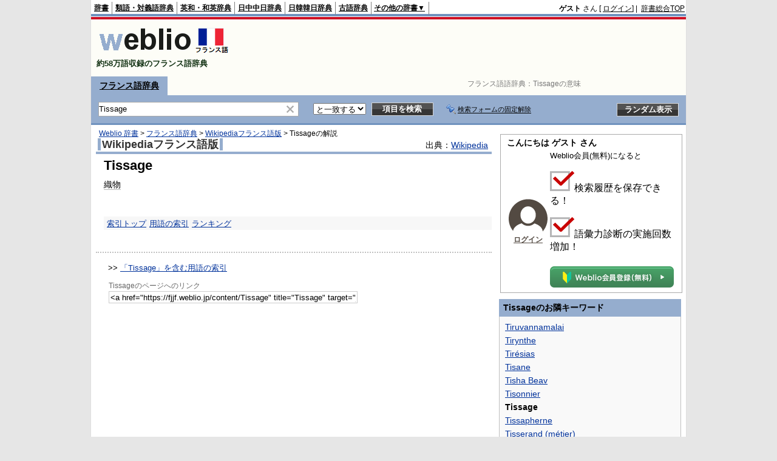

--- FILE ---
content_type: text/html;charset=UTF-8
request_url: https://fjjf.weblio.jp/content/Tissage
body_size: 9715
content:
<!DOCTYPE HTML PUBLIC "-//W3C//DTD HTML 4.01 Transitional//EN">
<html lang="ja">
<head>
    <meta http-equiv="Content-Type" content="text/html; charset=UTF-8">

<script type="text/javascript" src="https://cdn.weblio.jp/e7/script/include/lib/jquery.min-1.4.4.js?tst=2026013011"
        charset="UTF-8"></script>
<script type="text/javascript" src="//ajax.googleapis.com/ajax/libs/jqueryui/1.8.24/jquery-ui.min.js"
        charset="UTF-8"></script>
<!-- DataLayer -->
<script>
    
    dataLayer = [{
        
        'splitTest': 'B'
    }];
</script>
<!-- /DataLayer -->
<!-- Start Google Tag Manager -->
<script>
    (function(w,d,s,l,i) {
        w[l]=w[l]||[];
        w[l].push({'gtm.start':new Date().getTime(),event:'gtm.js'});
        var f=d.getElementsByTagName(s)[0],j=d.createElement(s),dl=l!='dataLayer'?'&l='+l:'';
        j.async=true;
        j.src='//www.googletagmanager.com/gtm.js?id='+i+dl;
        f.parentNode.insertBefore(j,f);
    })(window,document,'script','dataLayer','GTM-WCM52W');
</script>
<!-- End Google Tag Manager -->
<link rel="manifest" href="https://fjjf.weblio.jp/manifest.json"/>
<link rel="icon" sizes="144x144" href="https://cdn.weblio.jp/e7/img/favicon/fjjf.png"/>
<link rel="apple-touch-icon" href="https://cdn.weblio.jp/e7/img/favicon/fjjf.png"/>
<title>Tissageの意味 - フランス語辞書 - Weblioフランス語辞典</title>
<meta name="description" content="Tissageの意味や日本語訳。織物 - フランス語辞書なら「Weblioフランス語辞典」">
<meta name="keywords" content="Tissage,意味,フランス語,翻訳,辞書,訳,フランス語辞典,フランス語辞書,発音,単語">
<link rel="stylesheet" type="text/css" href="https://cdn.weblio.jp/e7/styles/pc/fjjf/content/root.css?tst=2026013011">
<link rel="stylesheet" type="text/css" href="https://cdn.weblio.jp/e7/css/dict.css?tst=2026013011" title="Main">
<script type="text/javascript" src="https://cdn.weblio.jp/e7/script/content.js?tst=2026013011"
        charset="UTF-8"></script>
<script type="text/javascript" src="https://cdn.weblio.jp/e7/script/fix_form_box.js?tst=2026013011"
        charset="UTF-8"></script>
<style>
    #formBoxESelSmtIcn{
        background-image:url(https://cdn.weblio.jp/e7/img/icons/icnOblGy.png);
        background-position:0 0;
        background-repeat:no-repeat;
        display:block;
        float:left;
        height:11px;
        left:2px;
        position:relative;
        top:2px;
        width:11px;
    }

    .formBoxIClIcn{
        background-image:url(https://cdn.weblio.jp/e7/img/icons/FmCancel.png);
        background-repeat:no-repeat;
        border:none;
        cursor:pointer;
        display:block;
        height:22px;
        position:right;
        width:22px;
    }

    .topAdIMGSp a{
        background:url(https://cdn.weblio.jp/e7/img/iconCrcRd.png) no-repeat left 0.1em;
        font-size:0.9em;
        font-weight:bold;
        padding-left:1.2em;
    }

    .sideBoxBRHCom{
        background-color:#95adce;
        border:#95adce solid;
        border-width:0 0 1px 0;
        color:#000;
        font-weight:bold;
        margin:0;
        padding:5px 3px 5px 7px;
        text-align:left;
    }

    .sideBoxBRCCom{
        background-color:#f9f9f9;
        border:#ccc solid;
        border-width:0 1px 1px 1px;
        margin-bottom:10px;
        padding:5px;
        text-align:left;
    }

    .sideBxStGyH{
        background-color:#ccc;
        background-image:url(https://cdn.weblio.jp/e7/img/icons/bgSideBxStGy.png);
        background-position:0 0;
        background-repeat:repeat-x;
        border:#666 solid 1px;
        color:#fff;
        height:24px;
    }

    .sideBxAdbH{
        background-color:#ccc;
        background-image:url(https://cdn.weblio.jp/e7/img/icons/bgSideBxStGy.png);
        background-position:0 0;
        background-repeat:repeat-x;
        border:#666 solid 1px;
        color:#fff;
        height:24px;
    }

    .sideBxCrmExH{
        background-color:#ccc;
        background-image:url(https://cdn.weblio.jp/e7/img/icons/bgSideBxStGy.png);
        background-position:0 0;
        background-repeat:repeat-x;
        border:#666 solid 1px;
        color:#fff;
        height:24px;
    }

    .sideBoxHCom{
        background-color:#95adce;
        color:#000;
        font-weight:bold;
        margin:0;
        padding:5px 0;
        text-align:left;
    }

    .bulb0{
        background-image:url(https://cdn.weblio.jp/e7/img/icons/iconBLB.png);
        background-position:0 0;
        background-repeat:no-repeat;
        height:0%;
        margin:0 0 0 0;
        padding:0 49px 1px 0;
        position:relative;
        top:-2px;
    }

    .bulb1{
        background-image:url(https://cdn.weblio.jp/e7/img/icons/iconBLB.png);
        background-position:0 -12px;
        background-repeat:no-repeat;
        height:0%;
        margin:0 0 0 0;
        padding:0 49px 1px 0;
        position:relative;
        top:-2px;
    }

    .bulb2{
        background-image:url(https://cdn.weblio.jp/e7/img/icons/iconBLB.png);
        background-position:0 -24px;
        background-repeat:no-repeat;
        height:0%;
        margin:0 0 0 0;
        padding:0 49px 1px 0;
        position:relative;
        top:-2px;
    }

    .bulb3{
        background-image:url(https://cdn.weblio.jp/e7/img/icons/iconBLB.png);
        background-position:0 -36px;
        background-repeat:no-repeat;
        height:0%;
        margin:0 0 0 0;
        padding:0 49px 1px 0;
        position:relative;
        top:-2px;
    }

    .bulb4{
        background-image:url(https://cdn.weblio.jp/e7/img/icons/iconBLB.png);
        background-position:0 -48px;
        background-repeat:no-repeat;
        height:0%;
        margin:0 0 0 0;
        padding:0 49px 1px 0;
        position:relative;
        top:-2px;
    }

    .bulb5{
        background-image:url(https://cdn.weblio.jp/e7/img/icons/iconBLB.png);
        background-position:0 -60px;
        background-repeat:no-repeat;
        height:0%;
        margin:0 0 0 0;
        padding:0 49px 1px 0;
        position:relative;
        top:-2px;
    }

    .sideBxStApHCmn{
        background-color:#ccc;
        background-image:url(https://cdn.weblio.jp/e7/img/icons/bgSideBxStGy.png);
        background-position:0 0;
        background-repeat:repeat-x;
        border:#666 solid 1px;
        color:#fff;
        height:24px;
        padding:0;
        margin:0;
        _width:300px;
    }

    .sideBxPblshDlH{
        background-color:#ccc;
        background-image:url(https://cdn.weblio.jp/e7/img/icons/bgSideBxStGy.png);
        background-position:0 0;
        background-repeat:repeat-x;
        border:#666 solid 1px;
        color:#fff;
        height:24px;
        margin:0;
        padding:0;
        _width:300px;
    }

    #rankHCom{
        background-color:#95adce;
        color:#000;
    }

    .noRtTtl{
        background-image:url(https://cdn.weblio.jp/e7/img/iconArrCrcRed.png);
        background-position:left center;
        background-repeat:no-repeat;
        font-weight:bold;
        margin-bottom:5px;
        padding-left:18px;
    }

    .ertaTtl{
        background-image:url(https://cdn.weblio.jp/e7/img/iconArrCrcRed.png);
        background-position:left center;
        background-repeat:no-repeat;
        font-weight:bold;
        padding-left:20px;
    }

    .adH a{
        background:url(https://cdn.weblio.jp/e7/img/iconArrRd.png) no-repeat left 0.1em;
        margin-right:10px;
        padding-left:12px;
    }

    .adW a{
        background:url(https://cdn.weblio.jp/e7/img/iconArrRd.png) no-repeat left 0.2em;
        margin-right:10px;
        padding-left:12px;
    }

    .wrpCmp{
        border:#0066cc solid;
        border-width:0 0 1px 0;
        height:25px;
        margin:15px 0 5px 0;
    }

    .wrpCmp p{
        border:#0066cc solid;
        border-width:0 0 0 5px;
        font-size:1.3em;
        height:20px;
        margin:0;
        padding:0 0 3px 5px;
    }

    .wrpCmpCom{
        border:#95adce solid;
        border-width:0 0 1px 0;
        height:25px;
        margin:15px 0 5px 0;
    }

    .wrpCmpCom p{
        border:#95adce solid;
        border-width:0 0 0 5px;
        font-size:1.3em;
        height:20px;
        margin:0;
        padding:0 0 3px 5px;
    }

    .adU a{
        background:url(https://cdn.weblio.jp/e7/img/iconCrcRd.png) no-repeat left 0.1em;
        font-size:1.1em;
        font-weight:bold;
        padding-left:1.2em;
    }

    .wrpIMCmp{
        border:#0066cc solid;
        border-width:0 0 1px 0;
        height:25px;
        margin:5px 0 5px 0;
    }

    .wrpIMCmp p{
        border:#0066cc solid;
        border-width:0 0 0 5px;
        font-size:1.1em;
        font-weight:bolder;
        height:18px;
        margin:0;
        padding:2px 0 5px 5px;
    }

    .wrpIMCmpCom{
        border:#95adce solid;
        border-width:0 0 1px 0;
        height:25px;
        margin:5px 0 5px 0;
    }

    .wrpIMCmpCom p{
        border:#95adce solid;
        border-width:0 0 0 5px;
        font-size:1.1em;
        font-weight:bolder;
        height:18px;
        margin:0;
        padding:2px 0 5px 5px;
    }

    .adFISb .adHIcn{
        background-image:url(https://cdn.weblio.jp/e7/img/icons/iconYkP.png);
        background-position:0 0;
        background-repeat:no-repeat;
        display:block;
        float:left;
        height:13px;
        margin:3px 0 0 0;
        padding:0 0 0 0;
        width:14px;
    }

    .adFIBIcn .adHIcn{
        background-image:url(https://cdn.weblio.jp/e7/img/icons/iconYkP.png);
        background-position:-14px 0;
        background-repeat:no-repeat;
        display:block;
        float:left;
        height:13px;
        margin:3px 0 0 0;
        padding:0 0 0 0;
        width:14px;
    }

    .adFISbWrpTwo .adHSpl{
        background-image:url(https://cdn.weblio.jp/e7/img/icons/wRenew/iconPntPk.png);
        background-position:left center;
        background-repeat:no-repeat;
        padding-left:10px;
    }

    .adFISbWrpFt .adFIIcn{
        background-image:url(https://cdn.weblio.jp/e7/img/icons/adBoxArrow.png);
        background-repeat:no-repeat;
        height:40px;
        width:40px;
    }

    .topAdIMM a{
        background:url(https://cdn.weblio.jp/e7/img/iconPrRd.png) no-repeat left 0.1em;
        font-size:0.9em;
        padding-left:2.2em;
    }

    .ocmAdHIcnImg{
        background-image:url(https://cdn.weblio.jp/e7/img/icons/wRenew/iconPntPk.png);
        background-position:left center;
        background-repeat:no-repeat;
        height:10px;
        padding-left:10px;
        width:6px;
    }

    #footCat{
        background-color:#f9f9f9;
        border-bottom:#c0c0c0 solid 1px;
        color:#9e9e9e;
        font-size:0.8em;
        line-height:1.3em;
        padding:6px 0;
        text-align:center;
    }

    .brhsCntTRb{
        background-image:url(https://cdn.weblio.jp/e7/img/icons/iconBrhsR.png);
        background-position:0 0;
        background-repeat:no-repeat;
        font-size:0;
        display:block;
        height:12px;
        line-height:0;
        margin:0;
        width:12px;
        position:relative;
        top:5px;
    }

    .ccdT td{
        font-family: "MS Gothic","平成角ゴシック",monospace;
        font-size:12px;
        line-height:1.5em;
        margin:0;
        vertical-align:top;
        white-space:pre;
    }

    .adLMIMAd .adHIcn{
        background-image:url(https://cdn.weblio.jp/e7/img/ad/iconAdArw.png);
        background-repeat:no-repeat;
        background-position:3px 3px;
        margin:0;
        padding-left:15px;
    }
</style></head>
<!--Tissageとは 織物 本文-->
<body>
<!-- Start Google Tag Manager (noscript) -->
<noscript>
  <iframe src="//www.googletagmanager.com/ns.html?id=GTM-WCM52W" height="0" width="0" style="display:none;visibility:hidden"></iframe>
</noscript>
<!-- End Google Tag Manager (noscript) -->
<div ID=base>
    <a name="top"></a>
    <div id="headMidashiC">フランス語語辞典：<h1 title="Tissageの意味">Tissageの意味</h1></div>
<div ID=headBarF>
    <div ID=headBarL>
        <p>
    <a href="https://www.weblio.jp/" title="辞典・百科事典の検索サービス - Weblio辞書">辞書</a>
</p>
<p>
    <a href="https://thesaurus.weblio.jp/" title="類語辞典・シソーラス・対義語 - Weblio辞書">類語・対義語辞典</a>
</p>
<p>
    <a href="https://ejje.weblio.jp/" title="英和辞典・和英辞典 - Weblio辞書">英和・和英辞典</a>
</p>
<p>
    <a href="https://cjjc.weblio.jp/" title="中国語辞書 - Weblio日中中日辞典">日中中日辞典</a>
</p>
<p>
    <a href="https://kjjk.weblio.jp/" title="韓国語辞書 - Weblio日韓韓日辞典">日韓韓日辞典</a>
</p>
<p>
    <a href="https://kobun.weblio.jp/" title="古文辞書 - Weblio古語辞典">古語辞典</a>
</p>
<ul 
        ID=NaviNoPulDwn
        onmouseout="showGlobalNaviOtherLinks();"
        onmouseover="showGlobalNaviOtherLinks();">
    <li ID=NaviNoPulDwnLi>その他の辞書▼
        <ul ID=NaviNoPulDwnLiUl>
            <li class=NaviNoPulDwnLiUlLi>
                <a href="https://fjjf.weblio.jp/" title="フランス語辞書 - Weblioフランス語辞典">フランス語辞典</a></li>
            <li class=NaviNoPulDwnLiUlLi>
                <a href="https://njjn.weblio.jp/" title="インドネシア語辞書 - Weblioインドネシア語辞典">インドネシア語辞典</a>
            </li>
            <li class=NaviNoPulDwnLiUlLi>
                <a href="https://tjjt.weblio.jp/" title="タイ語辞書 - Weblioタイ語辞典">タイ語辞典</a>
            </li>
            <li class=NaviNoPulDwnLiUlLi>
                <a href="https://vjjv.weblio.jp/" title="ベトナム語辞書 - Weblioベトナム語辞典">ベトナム語辞典</a>
            </li>
            </ul>
    </li>
</ul>
</div>
    <div ID=headBarR>
        <span class=headBarRLg>
            <span id=hdUsrInfoJS title="ログイン"></span></span>
        <a href="https://www.weblio.jp/"
           title="辞典・百科事典の検索サービス - Weblio辞書">辞書総合TOP</a>
        </div>
    <b class=clr></b>
</div>


<table id="logoBar" summary="検索ボックスのテーブル">
    <tr>
        <td id="logoBarL">
            <a href="https://fjjf.weblio.jp/"
               title="フランス語辞書 - Weblioフランス語辞典"><img
                    src="https://cdn.weblio.jp/e7/img/logoF_LM.png"
                    alt="フランス語辞書 - Weblioフランス語辞典"></a>
               <div id="logoBarCC">約58万語収録のフランス語辞典</div>
        </td>
        <td id="logoBarR"></td>
    </tr>
</table>
<form action="https://fjjf.weblio.jp/content_find" method="get" name="fh">
<div ID=formBoxWrp>
<p class=formBoxCC>
<a href="https://fjjf.weblio.jp/" title="フランス語辞典">フランス語辞典</a>
</p>
<br class=clr>
<div ID=formBoxCntC><table ID=headBxT><tr><td ID=headBxTL><table class=formBoxIWrp><tr><td><input class="formBoxITxt" value="Tissage" maxlength="2048" type="text" name="query" id="combo_txt"></td><td><span class="combo_txt_clr formBoxIClIcnNon">&nbsp;</span></td></tr></table></td><td ID=headBxTC><select name="searchType" class=formSelect>
<option value="EXACT" selected>と一致する</option>
</select>
</td>
<td ID=headBxTR><input type="submit" value="項目を検索" class=formButton><span class=inKoWrp><span class=inKoH>&nbsp;</span><span class=inKoB>&nbsp;</span></span></td><td class=formBoxLEBtnFxWrp><img src="https://cdn.weblio.jp/e7/img/icons/iconFxFmOn.png" alt="" class=formBoxLEFxFmBtn><b class=formBoxLEFxFmTxt></b></td>
<td ID=formBoxR><input type="submit" name="random-select" value="ランダム表示" class=formBoxRd><span class=inRnWrp><span class=inRnCnt><span class=inRnH>&nbsp;</span><span class=inRnB>&nbsp;</span></span></span></td></tr></table><br class=clr></div></div></form><form action="https://fjjf.weblio.jp/content_find" method="get" name="fhfx">
<input type="hidden" name="fixFmFocusType" value="">
<div ID=formFixBoxWrp>
<div ID=formFixBoxB>
<div ID=formFixBoxCntC><table ID=headFixBxT><tr><td ID=headFixBxTL><table class=formBoxIWrp>
<tr><td><input class="formBoxITxt" value="Tissage" maxlength="2048" type="text" name="query" id="combo_fix_txt"></td><td><span class="combo_txt_clr formBoxIClIcnNon">&nbsp;</span></td></tr></table></td><td ID=headFixBxTC><select name="searchType" class=formSelect>
<option value="exact" selected>と一致する</option>
<option value="prefix">で始まる</option>
<option value="contains">を含む</option>
<option value="suffix">で終わる</option>
<option value="text">を解説文に含む</option>
</select>
</td>
<td ID=headFixBxTR><input type="submit" value="項目を検索" class=formButton><span class=inKoWrp><span class=inKoH>&nbsp;</span><span class=inKoB>&nbsp;</span></span></td><td class=formBoxLEBtnFxWrp><img src="https://cdn.weblio.jp/e7/img/icons/iconFxFmOn.png" alt="" class=formBoxLEFxFmBtn><b class=formBoxLEFxFmTxt></b></td>
<td ID=formFixBoxR><input type="submit" name="random-select" value="ランダム表示" class=formBoxRd><span class=inRnWrp><span class=inRnCnt><span class=inRnH>&nbsp;</span><span class=inRnB>&nbsp;</span></span></span></td></tr></table><br class=clr>
</div>
<br class=clr></div></div></form><script type="text/javascript"><!--
$(document).ready(function(){

});

//--></script>
<!-- メイン -->

    <!-- コンテント -->
    <div ID=main>
        <div ID=topic>
            <div ID=topicL><!-- interest_match_relevant_zone_start -->
<div ID=topicWrp><a href="https://www.weblio.jp/" title="辞典・百科事典の検索サービス - Weblio辞書">Weblio 辞書</a> &gt; <a href="https://fjjf.weblio.jp/" title="フランス語辞典">フランス語辞典</a> &gt; <a href="https://fjjf.weblio.jp/category/wknft" title="Wikipediaフランス語版">Wikipediaフランス語版</a> &gt; <span class=highlight>Tissage</span>の解説&nbsp;</div>
<!-- interest_match_relevant_zone_end --></div>
        </div>
        <br class=clr>
        <br class=clrBc>

        <!--開始 Wikipediaフランス語版-->
<a name="WKNFT"></a>
<table class="wrp"><tr><td class="left"><h2 class=dictNm><a href="https://fjjf.weblio.jp/category/wknft" title="Wikipediaフランス語版">Wikipediaフランス語版</a></h2></td>
<td class="right">
出典：<a href="https://www.weblio.jp/redirect?dictCode=WKNFT&amp;url=http%3A%2F%2Ffr.wikipedia.org%2F">Wikipedia</a>
</td></tr></table>
<b class=clrBc></b>
<div class=kijiWrp>
<div class=kiji>
<h2 class=midashigo title="Tissage">Tissage</h2>
<div class=wknft>
<a href="https://fjjf.weblio.jp/content/%E7%B9%94%E7%89%A9" title="織物" class=crosslink>織物</a>
</div>
<br class=clr>
<div class=kijiFoot>
<span class=wList><a href="https://fjjf.weblio.jp/category/wknft" title="索引トップ">索引トップ</a></span><span class=wList><a href="https://fjjf.weblio.jp/category/wknft/t/86" title="用語の索引">用語の索引</a></span><span class=wList><a href="https://fjjf.weblio.jp/ranking/wknft" title="ランキング">ランキング</a></span></div>
</div>
<!--終了 Wikipediaフランス語版-->
<br class=clr>
</div>
<br>

        <hr class=hrDot>
        <br>

        <div class=fwlAnc><b>&gt;&gt;</b>&nbsp;<a href="https://www.weblio.jp/category/t/88" title="「Tissage」を含む用語の索引">「Tissage」を含む用語の索引</a></div><br><table ID=linkTagM>
            <tr>
                <td class=linkTagML><b>Tissageのページへのリンク</b>
                    <input type="text"
                           value="&lt;a href=&quot;https://fjjf.weblio.jp/content/Tissage&quot; title=&quot;Tissage&quot; target=&quot;_blank&quot;&gt;Tissage&lt;/a&gt;"
                           onclick="this.select()"
                           readonly>
                </td>
            </tr>
        </table>
        </div>
    <!-- コンテント -->

    <!-- サイドメニュー -->
    <div id="side">

    <div class="sideBlock userInfoBoxR">
                <div class="userInfo">
    <b>こんにちは&nbsp;ゲスト&nbsp;さん</b>
    <table>
        <tr>
            <td class="left-cell">
                <a href="https://uwl.weblio.jp/accounts/login-entry?done=https%3A%2F%2Ffjjf.weblio.jp%2Fcontent%2FTissage">
                    <img src="https://cdn.weblio.jp/e7/img/icons/avatar.png" alt="" class="icon" onmouseover="this.style.opacity='0.5'; this.style.filter='alpha(opacity=50)';" onmouseout="this.style.opacity='1.0'; this.style.filter='alpha(opacity=100)';">
                </a><br>
                <a href="https://uwl.weblio.jp/accounts/login-entry?done=https%3A%2F%2Ffjjf.weblio.jp%2Fcontent%2FTissage" title="" style="font-size:12px;font-weight:bold;" class="userInfoLoginLink">ログイン</a><br>
                </td>
            <td class="right-cell">
                <p class="free-description"><span>Weblio会員<span class="small">(無料)</span></span>になると</p>
                    <div class="merits">
                        <p><img src="https://cdn.weblio.jp/e7/img/icons/icon_checkbox.png" alt="会員登録のメリット">検索履歴を保存できる！</p>
                        <p><img src="https://cdn.weblio.jp/e7/img/icons/icon_checkbox.png" alt="会員登録のメリット">語彙力診断の実施回数増加！</p>
                    </div>
                    <a class="free-button " onclick="setFormFocus();return cu(this, 'https://accounts.weblio.jp/uwl/register/user-entry')" href="https://accounts.weblio.jp/uwl/register/user-entry" title="">
                        <img alt="無料会員に登録する" src="https://cdn.weblio.jp/e7/img/icons/icon_free_register_pc_button.png">
                    </a>
                </td>
        </tr>

        </table>
    </div>
</div>
        <div class=sideBoxHCom>
<div><b>Tissageのお隣キーワード</b></div>
</div>
<div class=sideBoxBCom>
<div class=sideBoxCnt>
<div class=sideRWordsWrp>
<div class=sideRNBWords>
<p><a href="https://fjjf.weblio.jp/content/Tiruvannamalai" title="Tiruvannamalai">Tiruvannamalai</a></p>
<p><a href="https://fjjf.weblio.jp/content/Tirynthe" title="Tirynthe">Tirynthe</a></p>
<p><a href="https://fjjf.weblio.jp/content/Tir%C3%A9sias" title="Tirésias">Tirésias</a></p>
<p><a href="https://fjjf.weblio.jp/content/Tisane" title="Tisane">Tisane</a></p>
<p><a href="https://fjjf.weblio.jp/content/Tisha+Beav" title="Tisha Beav">Tisha Beav</a></p>
<p><a href="https://fjjf.weblio.jp/content/Tisonnier" title="Tisonnier">Tisonnier</a></p>
<p><b>Tissage</b></p>
<p><a href="https://fjjf.weblio.jp/content/Tissapherne" title="Tissapherne">Tissapherne</a></p>
<p><a href="https://fjjf.weblio.jp/content/Tisserand+%28m%C3%A9tier%29" title="Tisserand (métier)">Tisserand (métier)</a></p>
<p><a href="https://fjjf.weblio.jp/content/Tisserin+gendarme" title="Tisserin gendarme">Tisserin gendarme</a></p>
<p><a href="https://fjjf.weblio.jp/content/Tissi+%28Italie%29" title="Tissi (Italie)">Tissi (Italie)</a></p>
<p><a href="https://fjjf.weblio.jp/content/Tissot+%28entreprise%29" title="Tissot (entreprise)">Tissot (entreprise)</a></p>
<p><a href="https://fjjf.weblio.jp/content/Tissu" title="Tissu">Tissu</a></p>

</div>
</div>
</div>
</div>
<div id=sideRankBoxCom>
<p ID=rankHCom><span>検索ランキング</span></p>
<!--[if IE]><div ID=sideRankBoxIE><![endif]-->
<div style="position:relative;">
<div id=rankBox0 style="width:298px;">
<p onclick="htBS(this)" class=rankOpCom><span>▼</span>TOP10</p>
<p onclick="htBS(this)" class=rankClCom><a href="#" onclick="return seltab(1);"><span>▼</span>11～20</a></p>
<p onclick="htBS(this)" class=rankClCom><a href="#" onclick="return seltab(2);"><span>▼</span>21～30</a></p>
<br class=clr>
<table class=rankWrpCom summary="ランキングのテーブル">
<tr class=rankDkCom><td class=RankBsSg>1</td><td class=sideRankU></td><td><a href="https://fjjf.weblio.jp/content/Acide+glyoxylique?erl=true" title="Acide glyoxylique" rel="nofollow">Acide glyoxylique</a></td></tr><tr class=rankLt><td class=RankBsSg>2</td><td class=sideRankU></td><td><a href="https://fjjf.weblio.jp/content/maison?erl=true" title="maison" rel="nofollow">maison</a></td></tr><tr class=rankDkCom><td class=RankBsSg>3</td><td class=sideRankU></td><td><a href="https://fjjf.weblio.jp/content/%E9%9B%A8?erl=true" title="雨" rel="nofollow">雨</a></td></tr><tr class=rankLt><td class=RankBsSg>4</td><td class=sideRankU></td><td><a href="https://fjjf.weblio.jp/content/vie?erl=true" title="vie" rel="nofollow">vie</a></td></tr><tr class=rankDkCom><td class=RankBsSg>5</td><td class=sideRankU></td><td><a href="https://fjjf.weblio.jp/content/%E3%82%A4%E3%83%BC%E3%83%8A%E3%83%A0%E3%82%AF%E3%83%AD%E3%83%BC%E9%A6%AC%E5%A7%A6%E4%BA%8B%E4%BB%B6?erl=true" title="イーナムクロー馬姦事件" rel="nofollow">イーナムクロー馬姦事件</a></td></tr><tr class=rankLt><td class=RankBsSg>6</td><td class=sideRankU></td><td><a href="https://fjjf.weblio.jp/content/aimer?erl=true" title="aimer" rel="nofollow">aimer</a></td></tr><tr class=rankDkCom><td class=RankBsSg>7</td><td class=sideRankU></td><td><a href="https://fjjf.weblio.jp/content/animaux?erl=true" title="animaux" rel="nofollow">animaux</a></td></tr><tr class=rankLt><td class=RankBsSg>8</td><td class=sideRankU></td><td><a href="https://fjjf.weblio.jp/content/R%C3%AAve?erl=true" title="Rêve" rel="nofollow">Rêve</a></td></tr><tr class=rankDkCom><td class=RankBsSg>9</td><td class=sideRankU></td><td><a href="https://fjjf.weblio.jp/content/pomme?erl=true" title="pomme" rel="nofollow">pomme</a></td></tr><tr class=rankLt><td class=RankBsMl>10</td><td class=sideRankU></td><td><a href="https://fjjf.weblio.jp/content/vivre?erl=true" title="vivre" rel="nofollow">vivre</a></td></tr>
</table>
<div class=rankMr><a href="https://fjjf.weblio.jp/ranking">&gt;&gt;もっとランキングを見る</a></div>
</div>
<div id=rankBox1 style="position:absolute; top:-300; left:-300; visibility:hidden; width:298px;">
<p onclick="htBS(this)" class=rankClCom><a href="#" onclick="return seltab(0);"><span>▼</span>TOP10</a></p>
<p onclick="htBS(this)" class=rankOpCom><span>▼</span>11～20</p>
<p onclick="htBS(this)" class=rankClCom><a href="#" onclick="return seltab(2);"><span>▼</span>21～30</a></p>
<br class=clr>
<table class=rankWrpCom summary="ランキングのテーブル">
<tr class=rankDkCom><td class=RankBsMl>11</td><td class=sideRankU></td><td><a href="https://fjjf.weblio.jp/content/NOBLE?erl=true" title="NOBLE" rel="nofollow">NOBLE</a></td></tr><tr class=rankLt><td class=RankBsMl>12</td><td class=sideRankU></td><td><a href="https://fjjf.weblio.jp/content/fr%C3%A8re?erl=true" title="frère" rel="nofollow">frère</a></td></tr><tr class=rankDkCom><td class=RankBsMl>13</td><td class=sideRankU></td><td><a href="https://fjjf.weblio.jp/content/IPA?erl=true" title="IPA" rel="nofollow">IPA</a></td></tr><tr class=rankLt><td class=RankBsMl>14</td><td class=sideRankU></td><td><a href="https://fjjf.weblio.jp/content/temps?erl=true" title="temps" rel="nofollow">temps</a></td></tr><tr class=rankDkCom><td class=RankBsMl>15</td><td class=sideRankU></td><td><a href="https://fjjf.weblio.jp/content/salle?erl=true" title="salle" rel="nofollow">salle</a></td></tr><tr class=rankLt><td class=RankBsMl>16</td><td class=sideRankU></td><td><a href="https://fjjf.weblio.jp/content/vivant?erl=true" title="vivant" rel="nofollow">vivant</a></td></tr><tr class=rankDkCom><td class=RankBsMl>17</td><td class=sideRankU></td><td><a href="https://fjjf.weblio.jp/content/dira?erl=true" title="dira" rel="nofollow">dira</a></td></tr><tr class=rankLt><td class=RankBsMl>18</td><td class=sideRankU></td><td><a href="https://fjjf.weblio.jp/content/%E3%81%A1%E3%82%83%E3%81%A3%E3%81%8B%E3%82%8A%E3%82%A6%E3%82%B5%E3%82%AE%E7%8B%A9%E3%82%8A?erl=true" title="ちゃっかりウサギ狩り" rel="nofollow">ちゃっかりウサギ狩り</a></td></tr><tr class=rankDkCom><td class=RankBsMl>19</td><td class=sideRankU></td><td><a href="https://fjjf.weblio.jp/content/%C3%A9migrerai?erl=true" title="émigrerai" rel="nofollow">émigrerai</a></td></tr><tr class=rankLt><td class=RankBsMl>20</td><td class=sideRankU></td><td><a href="https://fjjf.weblio.jp/content/%C3%A9migreras?erl=true" title="émigreras" rel="nofollow">émigreras</a></td></tr>
</table>
<div class=rankMr><a href="https://fjjf.weblio.jp/ranking">&gt;&gt;もっとランキングを見る</a></div>
</div>
<div id=rankBox2 style="position:absolute; top:-300; left:-300; visibility:hidden; width:298px;">
<p onclick="htBS(this)" class=rankClCom><a href="#" onclick="return seltab(0);"><span>▼</span>TOP10</a></p>
<p onclick="htBS(this)" class=rankClCom><a href="#" onclick="return seltab(1);"><span>▼</span>11～20</a></p>
<p onclick="htBS(this)" class=rankOpCom><span>▼</span>21～30</p>
<br class=clr>
<table class=rankWrpCom summary="ランキングのテーブル">
<tr class=rankDkCom><td class=RankBsMl>21</td><td class=sideRankU></td><td><a href="https://fjjf.weblio.jp/content/%E8%83%A1%E9%BA%BB%E5%92%8C%E3%81%88?erl=true" title="胡麻和え" rel="nofollow">胡麻和え</a></td></tr><tr class=rankLt><td class=RankBsMl>22</td><td class=sideRankU></td><td><a href="https://fjjf.weblio.jp/content/%E3%83%AB%E3%82%A4%E3%82%BA%E3%83%BB%E3%82%B8%E3%83%A5%E3%83%AA%E3%83%BC%E3%83%BB%E3%83%89%E3%83%BB%E3%83%9E%E3%82%A4%E3%82%A4%EF%BC%9D%E3%83%8D%E3%83%BC%E3%83%AB?erl=true" title="ルイズ・ジュリー・ド・マイイ＝ネール" rel="nofollow">ルイズ・ジュリー・ド・マイイ＝ネール</a></td></tr><tr class=rankDkCom><td class=RankBsMl>23</td><td class=sideRankU></td><td><a href="https://fjjf.weblio.jp/content/%E3%83%9B%E3%82%A4%E3%83%83%E3%83%97%E3%83%AB%E5%BD%97%E6%98%9F?erl=true" title="ホイップル彗星" rel="nofollow">ホイップル彗星</a></td></tr><tr class=rankLt><td class=RankBsMl>24</td><td class=sideRankU></td><td><a href="https://fjjf.weblio.jp/content/%E7%A7%81%E3%81%AE%E3%81%8A%E6%B0%97%E3%81%AB%E5%85%A5%E3%82%8A?erl=true" title="私のお気に入り" rel="nofollow">私のお気に入り</a></td></tr><tr class=rankDkCom><td class=RankBsMl>25</td><td class=sideRankU></td><td><a href="https://fjjf.weblio.jp/content/%E7%A7%81%E3%81%9F%E3%81%A1%E3%81%AE%E5%A4%A7%E5%9C%B0?erl=true" title="私たちの大地" rel="nofollow">私たちの大地</a></td></tr><tr class=rankLt><td class=RankBsMl>26</td><td class=sideRankU></td><td><a href="https://fjjf.weblio.jp/content/%E3%82%B3%E3%83%AD%E3%82%A2%E3%83%ACFC?erl=true" title="コロアレFC" rel="nofollow">コロアレFC</a></td></tr><tr class=rankDkCom><td class=RankBsMl>27</td><td class=sideRankU></td><td><a href="https://fjjf.weblio.jp/content/hais?erl=true" title="hais" rel="nofollow">hais</a></td></tr><tr class=rankLt><td class=RankBsMl>28</td><td class=sideRankU></td><td><a href="https://fjjf.weblio.jp/content/%E3%83%9D%E3%83%9D%E3%83%AD%E5%BA%83%E5%A0%B4?erl=true" title="ポポロ広場" rel="nofollow">ポポロ広場</a></td></tr><tr class=rankDkCom><td class=RankBsMl>29</td><td class=sideRankU></td><td><a href="https://fjjf.weblio.jp/content/TypeMatrix?erl=true" title="TypeMatrix" rel="nofollow">TypeMatrix</a></td></tr><tr class=rankLt><td class=RankBsMl>30</td><td class=sideRankU></td><td><a href="https://fjjf.weblio.jp/content/Eau?erl=true" title="Eau" rel="nofollow">Eau</a></td></tr>
</table>
<div class=rankMr><a href="https://fjjf.weblio.jp/ranking">&gt;&gt;もっとランキングを見る</a></div>
</div>
<!--[if IE]></div><![endif]-->
</div>
</div>


</div>
<!-- サイドメニュー -->

    <br class=clr>
    <br class=clr>

    <!-- メイン -->
    <!-- コピーライト -->
    <hr class="copyRtHr">
<p class="copyRt">
        <b>
            Tissageのページの著作権</b>
        <br>
        <a href="https://fjjf.weblio.jp" title="フランス語辞書 - Weblioフランス語辞典">
            フランス語辞典</a>
        情報提供元は
        <a href="https://www.weblio.jp/info/partner_logo.jsp" title="情報提供元一覧">参加元一覧</a>
        にて確認できます。
    </p>
    <table class="copyRtTbl">
        <tr>
            <td class=copyRtTblL>&nbsp;</td>
            <td class=copyRtTblR>&nbsp;</td>
        </tr>
        <tr>
<td>
<div class=copyRtWrp>
<a name="COPYRIGHT_WKNFT"></a>
<a href="https://www.weblio.jp/redirect?dictCode=WKNFT&amp;url=http%3A%2F%2Ffr.wikipedia.org%2F">Wikipedia</a>
</div>
</td>
<td>
Text is available under <a href="https://www.weblio.jp/redirect?dictCode=WKNFT&amp;url=http%3A%2F%2Fcreativecommons.org%2Flicenses%2Fby-sa%2F3.0%2F">Creative Commons Attribution-ShareAlike (CC-BY-SA)</a> and/or <a href="https://www.weblio.jp/redirect?dictCode=WKNFT&amp;url=http%3A%2F%2Fwww.gnu.org%2Fcopyleft%2Ffdl.html">GNU Free Documentation License (GFDL)</a>.<br><a href="https://fjjf.weblio.jp/">Weblioフランス語辞典</a>に掲載されている「Wikipediaフランス語版」の記事は、Wikipediaの<a href="https://www.weblio.jp/redirect?dictCode=WKNFT&amp;url=http%3A%2F%2Fja.wikipedia.org%2Fwiki%2FTissage">Tissage</a> (<a href="https://www.weblio.jp/redirect?dictCode=WKNFT&amp;url=http%3A%2F%2Fja.wikipedia.org%2Fw%2Findex.php%3Ftitle%3DTissage%26action%3Dhistory">改訂履歴</a>)の記事を複製、再配布したものにあたり、Creative Commons Attribution-ShareAlike (CC-BY-SA)もしくはGNU Free Documentation Licenseというライセンスの下で提供されています。
</td>
</tr>
</table>
<!-- コピーライト -->
    <!-- フッタ -->
    <div class=copyRtHrB>
        <div ID=foot>
    <p ID=footCat>
        <a href="https://www.weblio.jp/cat/business">ビジネス</a>｜<a href="https://www.weblio.jp/cat/occupation">業界用語</a>｜<a href="https://www.weblio.jp/cat/computer">コンピュータ</a>｜<a href="https://www.weblio.jp/cat/train">電車</a>｜<a href="https://www.weblio.jp/catt/automobile">自動車・バイク</a>｜<a href="https://www.weblio.jp/cat/ship">船</a>｜<a href="https://www.weblio.jp/cat/engineering">工学</a>｜<a href="https://www.weblio.jp/cat/architecture">建築・不動産</a>｜<a href="https://www.weblio.jp/cat/academic">学問</a><br><a href="https://www.weblio.jp/cat/culture">文化</a>｜<a href="https://www.weblio.jp/cat/life">生活</a>｜<a href="https://www.weblio.jp/cat/healthcare">ヘルスケア</a>｜<a href="https://www.weblio.jp/cat/hobby">趣味</a>｜<a href="https://www.weblio.jp/cat/sports">スポーツ</a>｜<a href="https://www.weblio.jp/cat/nature">生物</a>｜<a href="https://www.weblio.jp/cat/food">食品</a>｜<a href="https://www.weblio.jp/cat/people">人名</a>｜<a href="https://www.weblio.jp/cat/dialect">方言</a>｜<a href="https://www.weblio.jp/cat/dictionary">辞書・百科事典</a>
</p>
    <table ID=footBox summary="フッタリンクのテーブル">
        <tr>
            <td>
                <div class=footBoxH>
                    ご利用にあたって
                </div>
                <div class=footBoxB>
                    <p>
                        ・<a href="https://help.weblio.jp/www/jpdictionary/j_info/j_i_cdictionary/h0019">Weblio辞書とは</a>
                    </p>
                    <p>
                        ・<a href="https://help.weblio.jp/www/jpdictionary/j_guide/j_g_cdictionary/h0026">検索の仕方</a>
                    </p>
                    <p>・<a href="https://help.weblio.jp/www">ヘルプ</a></p>
                    <p>・<a href="https://www.weblio.jp/info/terms.jsp">利用規約</a></p>
                    <p>・<a href="https://gras-group.co.jp/privacy-policy/">プライバシーポリシー</a></p>
                    <p>・<a href="https://www.weblio.jp/info/sitemap.jsp">サイトマップ</a></p>
                    <p>・<a href="https://help.weblio.jp/www/company/c_info/h0259">クッキー・アクセスデータについて</a></p>
                </div>
            </td>
            <td>
                <div class=footBoxH>
                    便利な機能
                </div>
                <div class=footBoxB>
                    <p>・<a href="https://help.weblio.jp/ejje/company/c_info/h0004">ウェブリオのアプリ</a>
                    </p>
                    </div>
            </td>
            <td>
                <div class=footBoxH>
                    お問合せ・ご要望
                </div>
                <div class=footBoxB>
                    <p>・<a href="https://help.weblio.jp/feedback">お問い合わせ</a>
                    </p>
                </div>
            </td>
            <td>
                <div class=footBoxH>
                    会社概要
                </div>
                <div class=footBoxB>
                    <p>・<a href="https://gras-group.co.jp/">公式企業ページ</a></p>
                    <p>・<a href="https://gras-group.co.jp/company/"
                            title="会社情報">会社情報</a></p>
                    <p>・<a href="https://gras-group.co.jp/careers/"
                            title="採用情報">採用情報</a></p>
                </div>
            </td>
            <td>
                <div class=footBoxH>
                    ウェブリオのサービス
                </div>
                <div class=footBoxB>
                    <p>・<a href="https://www.weblio.jp/"
                            title="辞典・百科事典の検索サービス - Weblio辞書">Weblio 辞書</a></p>
                    <p>・<a href="https://thesaurus.weblio.jp/"
                            title="類語辞典・シソーラス・対義語 - Weblio辞書">類語・対義語辞典</a></p>
                    <p>・<a href="https://ejje.weblio.jp/"
                            title="英和辞典・和英辞典 - Weblio辞書">英和辞典・和英辞典</a></p>
                    <p>・<a href="https://translate.weblio.jp/"
                            title="Weblio 翻訳">Weblio翻訳</a></p>
                    <p>・<a href="https://cjjc.weblio.jp/"
                            title="中国語辞書 - Weblio日中中日辞典">日中中日辞典</a></p>
                    <p>・<a href="https://kjjk.weblio.jp/"
                            title="韓国語辞書 - Weblio日韓韓日辞典">日韓韓日辞典</a></p>
                    <p>・<a href="https://fjjf.weblio.jp/"
                            title="フランス語辞書 - Weblioフランス語辞典">フランス語辞典</a></p>
                    <p>・<a href="https://njjn.weblio.jp/"
                            title="インドネシア語辞書 - Weblioインドネシア語辞典">インドネシア語辞典</a></p>
                    <p>・<a href="https://tjjt.weblio.jp/"
                            title="タイ語辞書 - Weblioタイ語辞典">タイ語辞典</a></p>
                    <p>・<a href="https://vjjv.weblio.jp/"
                            title="ベトナム語辞書 - Weblioベトナム語辞典">ベトナム語辞典</a></p>
                    <p>・<a href="https://kobun.weblio.jp/"
                            title="古文辞書 - Weblio古語辞典">古語辞典</a></p>
                    <p>・<a href="https://www.weblio.jp/media/"
                            title="キャリジェネ～生成AIスクール・AIスキルでキャリアアップ～">キャリジェネ～生成AIスクール・AIスキルでキャリアアップ～</a></p>
                    </div>
            </td>
        </tr>
    </table>
</div>

<p ID=footCr>&copy;2026&nbsp;GRAS Group, Inc.<a href="https://www.weblio.jp/index.rdf"
       title="RSS">RSS</a>
</p>
<script type="text/javascript"
        src="https://cdn.weblio.jp/e7/script/include/free_or_premium_registration_cookie.js?tst=2026013011"></script>
<script>
    deleteFreeOrPremiumRegistrationCookie(false, 'conversion_free_reg03ee56fc5f60ec2332bef51eb777a36d', 'weblio.jp');
    deleteFreeOrPremiumRegistrationCookie(false, 'conversion_premium_reg03ee56fc5f60ec2332bef51eb777a36d', 'weblio.jp');
</script>


<p id="queryIdName" style="display:none;">Tissage</p>
<!-- フッタ -->
    </div>
</div>
</body>
</html>
